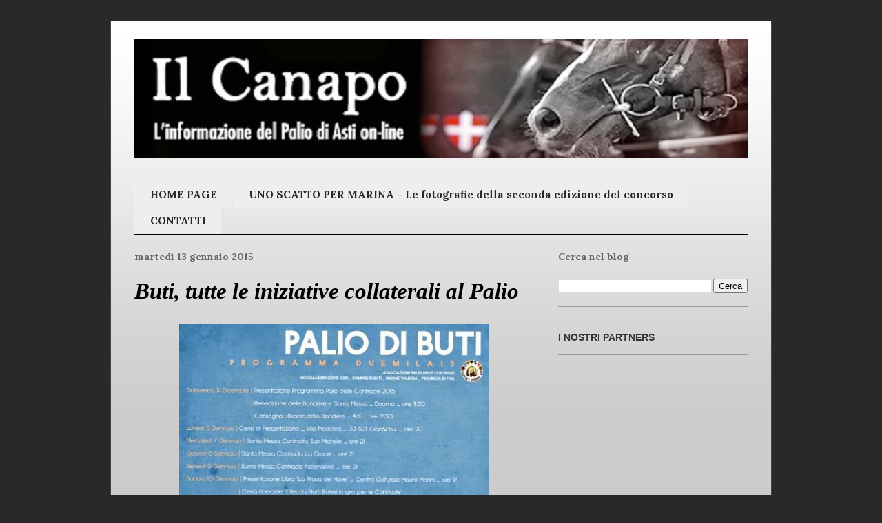

--- FILE ---
content_type: text/plain
request_url: https://www.google-analytics.com/j/collect?v=1&_v=j102&a=1285520246&t=pageview&_s=1&dl=http%3A%2F%2Fwww.ilcanapo.com%2F2015%2F01%2Fbuti-tutte-le-iniziative-collaterali-al.html&ul=en-us%40posix&dt=Il%20Canapo%20-%20L%27informazione%20del%20Palio%20di%20Asti%20on-line%3A%20Buti%2C%20tutte%20le%20iniziative%20collaterali%20al%20Palio&sr=1280x720&vp=1280x720&_u=IEBAAEABAAAAACAAI~&jid=546656534&gjid=1167083347&cid=418277250.1769080876&tid=UA-41374260-1&_gid=1866004184.1769080876&_r=1&_slc=1&z=1126675005
body_size: -450
content:
2,cG-F52K19MXY2